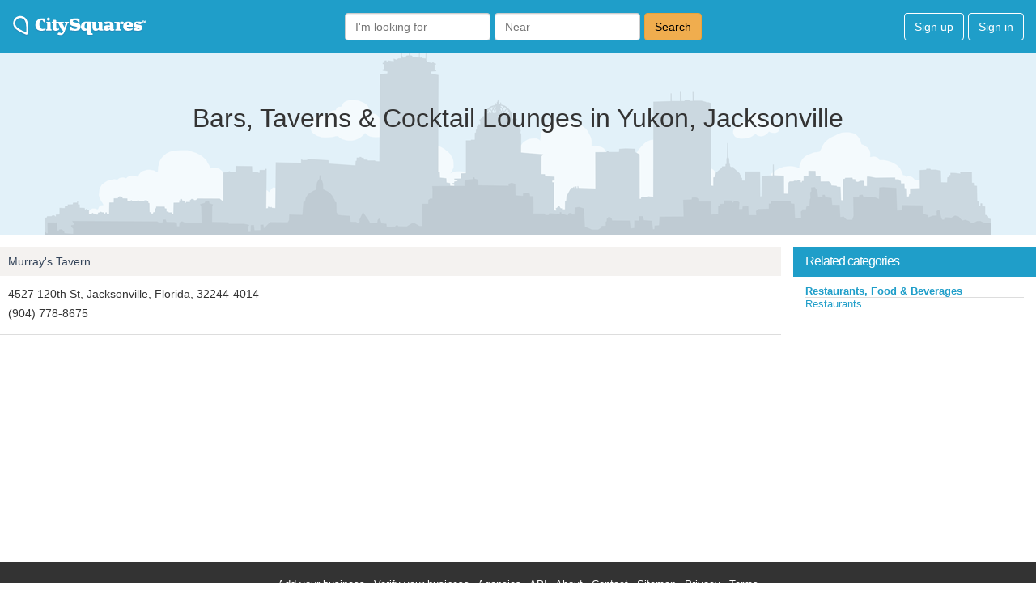

--- FILE ---
content_type: text/html; charset=utf-8
request_url: https://citysquares.com/cat/fl/jacksonville/yukon/bars-taverns-cocktail-lounges
body_size: 2722
content:
<!DOCTYPE html>
<html>
<head>
  <title>Bars, Taverns &amp; Cocktail Lounges (Restaurants, Food &amp; Beverages) in Yukon, Jacksonville, FL | CitySquaresBars, Taverns &amp; Cocktail Lounges (Restaurants, Food &amp; Beverages) in Yukon, Jacksonville, FL | CitySquares</title>
    <meta name="description" content= "Bars, Taverns &amp; Cocktail Lounges (Restaurants, Food &amp; Beverages) in Yukon, Jacksonville, FL. Businesses, reviews and recommendations of top restaurants, shopping, nightlife,
      entertainment, services and more at CitySquares. Get local with CitySquares, your neighborhood, online. | CitySquaresBars, Taverns &amp; Cocktail Lounges (Restaurants, Food &amp; Beverages) in Yukon, Jacksonville, FL. Businesses, reviews and recommendations of top restaurants, shopping, nightlife,
      entertainment, services and more at CitySquares. Get local with CitySquares, your neighborhood, online. | CitySquares">
  <meta name="viewport" content="width=device-width,initial-scale=1">

  <link rel="stylesheet" href="/assets/application_v2-2bb83a339620d7a80c203ea783b66c111665f1fb520a46a188586e59dd5f009d.css" media="all" data-turbolinks-track="true" />
  <script src="/assets/application_v2-dd0ffd1269d582833b9ae387c5481598c6b93ef3870f266fe9d23378707ffb0b.js" data-turbolinks-track="true"></script>
  <link rel="icon" type="image/x-icon" href="/assets/favicon-0f12b57fe023a0e9ecbadb46fc3bc503f3e3ddea9ee0803709e22e1f97a59eec.ico" />
  <meta name="csrf-param" content="authenticity_token" />
<meta name="csrf-token" content="lCkn7lxBXSVV+daOFEQ9+N2mKWj3FMFjwke7KnvkZrgPtX+obx7g7uHmeNeL2+4MwkihMw34d6ch3PL7WrsFPA==" />
  <!-- HTML5 shim and Respond.js IE8 support of HTML5 elements and media queries -->
<!--[if lt IE 9]>
  <script src="https://oss.maxcdn.com/libs/html5shiv/3.7.0/html5shiv.js"></script>
  <script src="https://oss.maxcdn.com/libs/respond.js/1.4.2/respond.min.js"></script>
<![endif]-->
</head>
<body>
  <nav class="nav">
	<div class="nav-inner">
	  <div class="">
	    <a id="logo" href="/"><img src="/assets/citysquares-logo-b85ce559b94c379e0fcd65cb5ddeafc5d102a0368953327ff32f268cc3bb4381.png" /></a>
	  </div>
	    <div class="nav-search">
		    <form novalidate="novalidate" class="simple_form search" action="/search" accept-charset="UTF-8" method="get"><input name="utf8" type="hidden" value="&#x2713;" autocomplete="off" />
		      <div class="form-group string required search_term"><input class="string required form-control search-form" autocomplete="off" placeholder="I&#39;m looking for" type="text" name="search[term]" id="search_term" /></div>
		      <div class="autocomplete">
			      <div class="form-group string required search_location"><input autocomplete="off" value="" class="string required form-control locations_autocomplete_v2 search-form" data-autocompleteUrl="/locations/autocomplete" placeholder="Near" type="text" name="search[location]" id="search_location" /></div>
		      </div>
		      <button type="submit" class="btn btn-warning search-form">
		        Search
</button></form>	    </div>
	  <div class="nav-menu">
	    <div id="NavMenuItems">
	        <a class="btn btn-login btn-login-first" href="/users/sign_up">Sign up</a> 
	        <a class="btn btn-login" href="/users/sign_in">Sign in</a>
	    </div>
	  </div>
	</div>
</nav>

  <div class="main_home">
    
<div class="intro-pane">
  <div class="container main">
    
      <h1 class="home">Bars, Taverns &amp; Cocktail Lounges in Yukon, Jacksonville</h1>
  </div>
</div>

<div class="business-pane">
  <div class="main categories">
    <div class="multi-pane">
      <div class="multi-left">
        
    
    
    <div class="deal-detail default">
      <div class="banner">
        <div class="pull-right star-review-listing">
        </div>      
        <p class='summary-list'>
          <a href="/b/murrays-tavern-5520011">Murray&#39;s Tavern</a>
        </p>
      </div>
      <div class="index-item-details">
        <p class='summary-list pull-right'>
          
          
          
        </p>
        <p class='summary-list pull-right review-count clear-right'>
          
        </p>
        <p class='summary-list'>4527 120th St, Jacksonville, Florida, 32244-4014</p>
        <p class='summary-list'>(904) 778-8675</p>
        <p class='summary-list-last'>
          <span id="special-offer">
          </span>
        </p>
      </div>
    </div>
    <div>
      <hr class='listings'>
    </div>

  







      </div>
      <div class="multi-right">
        <!--
<div class="content rounded">
    <div class="po-request-quotes-box" data-category=""></div>
    <div class="po-request-quotes-box"></div>
</div>
-->

<div class="panel panel-info">
  <div class="panel-heading">
    <h2 class="panel-title">
      Related categories
    </h2>
  </div>
  <div class="panel-body">
      <div class="tl-category">
        <a href="/cat/fl/jacksonville/yukon/restaurants-food-beverages">Restaurants, Food &amp; Beverages</a><br>
        <hr class="slim">
      </div>
          <div class="child-category">
            <a href="/cat/fl/jacksonville/yukon/restaurants">Restaurants</a><br>
          </div>
  </div>
</div>


  <div class="ad section">
      <script async src="//pagead2.googlesyndication.com/pagead/js/adsbygoogle.js"></script>
  <!-- places sidebar -->
  <ins class="adsbygoogle"
       style="display:inline-block;width:300px;height:250px"
       data-ad-client="ca-pub-9164060336236691"
       data-ad-slot="4801484760"></ins>
  <script>
  (adsbygoogle = window.adsbygoogle || []).push({});
  </script>

  </div>







      </div>
    </div>
  </div>
</div>



  </div>
  <footer>
    <footer id="footer">
  <div class="container">
    <div class="footer-nav">
      <a href="/add_business">Add your business</a> | 
      <a rel="nofollow" href="https://www.yext.com/pl/citysquares-listings/index.html">Verify your business</a> | 
      <a href="/partner">Agencies</a> | 
      <a href="/api_partner">API</a> | 
      <a href="/corporate/about">About</a> | 
      <a href="/corporate/contact">Contact</a> | 
      <a href="/sitemap">Sitemap</a> | 
      <a href="/privacy">Privacy</a> | 
      <a href="/terms">Terms</a>
    </div>
    <div class="footer-nav footer-last">
      <p>
        ©2005-2026 CitySquares Online, Inc. All rights reserved. CitySquares is a trademark of CitySquares Online, Inc.
      </p>
    </div>
  </div>
</footer>

<!-- Google tag (gtag.js) -->
<script async src="https://www.googletagmanager.com/gtag/js?id=G-K1P3VM6QEV"></script>
<script>
  window.dataLayer = window.dataLayer || [];
  function gtag(){dataLayer.push(arguments);}
  gtag('js', new Date());

  gtag('config', 'G-K1P3VM6QEV');
</script>

  </footer>

</body>
</html>


--- FILE ---
content_type: text/html; charset=utf-8
request_url: https://www.google.com/recaptcha/api2/aframe
body_size: 267
content:
<!DOCTYPE HTML><html><head><meta http-equiv="content-type" content="text/html; charset=UTF-8"></head><body><script nonce="fNU7j4aqoYMI-vmXtaZheA">/** Anti-fraud and anti-abuse applications only. See google.com/recaptcha */ try{var clients={'sodar':'https://pagead2.googlesyndication.com/pagead/sodar?'};window.addEventListener("message",function(a){try{if(a.source===window.parent){var b=JSON.parse(a.data);var c=clients[b['id']];if(c){var d=document.createElement('img');d.src=c+b['params']+'&rc='+(localStorage.getItem("rc::a")?sessionStorage.getItem("rc::b"):"");window.document.body.appendChild(d);sessionStorage.setItem("rc::e",parseInt(sessionStorage.getItem("rc::e")||0)+1);localStorage.setItem("rc::h",'1769773957955');}}}catch(b){}});window.parent.postMessage("_grecaptcha_ready", "*");}catch(b){}</script></body></html>